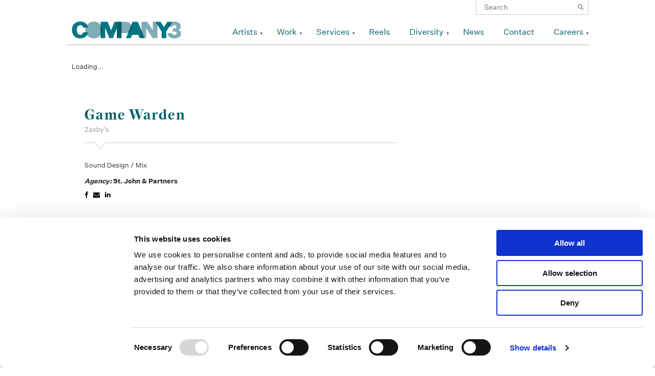

--- FILE ---
content_type: text/html; charset=UTF-8
request_url: https://www.company3.com/videos/game-warden/
body_size: 27672
content:
<!DOCTYPE html>
<!--[if IE 7]>
<html class="ie ie7" lang="en-US">
<![endif]-->
<!--[if IE 8]>
<html class="ie ie8" lang="en-US">
<![endif]-->
<!--[if !(IE 7) | !(IE 8) ]><!-->
<html lang="en-US">
<!--<![endif]-->
<head>

    <meta name="google-site-verification" content="AJVAqqTIHiYSOb8cGM9K4DhlsHSoNxB8GMqPUBtrDgI" />
    
	<!-- COOKIE BOT -->
	<style>
        /* Branding on the banner */
        a#CybotCookiebotDialogPoweredbyCybot,
        div#CybotCookiebotDialogPoweredByText {
          display: none!important;
        }

        /* Branding on the Privacy trigger */
        #CookiebotWidget .CookiebotWidget-body .CookiebotWidget-main-logo {
            display: none!important;
        }
    </style>
	<script id="Cookiebot" src="https://consent.cookiebot.com/uc.js" data-cbid="6460417e-4486-4d7b-af60-93707bf2f4b4" data-blockingmode="auto" type="text/javascript"></script>
	<!-- /COOKIE BOT -->
    <!-- Google tag (gtag.js) -->
    <script async src="https://www.googletagmanager.com/gtag/js?id=G-4YKKSV8VRK"></script>
    <script>
      window.dataLayer = window.dataLayer || [];
      function gtag(){dataLayer.push(arguments);}
      gtag('js', new Date());

      gtag('config', 'G-4YKKSV8VRK');
    </script>
	<meta charset="UTF-8">
	<meta name="viewport" content="width=device-width,initial-scale=1,user-scalable=yes">
  <title>Game Warden | </title>
  <link rel="icon" type="image/png" href="https://www.company3.com/wordpress/wp-content/themes/company3-65/company3/images/co3_square_teal_icon.png" />
	<link rel="profile" href="http://gmpg.org/xfn/11">
	<link rel="pingback" href="https://www.company3.com/wordpress/xmlrpc.php">
	      <!--
	<link rel="stylesheet" href="https://www.company3.com/wordpress/wp-content/themes/company3-65/company3/css/reset.css">
	<link rel="stylesheet" href="https://www.company3.com/wordpress/wp-content/themes/company3-65/company3/css/grid-fluid.css">
	<link rel="stylesheet" href="https://www.company3.com/wordpress/wp-content/themes/company3-65/company3/css/font-awesome.min.css">
	<link rel="stylesheet" href="https://www.company3.com/wordpress/wp-content/themes/company3-65/company3/css/vendor/bxslider/jquery.bxslider.css">
	<link rel="stylesheet" href="https://www.company3.com/wordpress/wp-content/themes/company3-65/company3/css/vendor/jquery.fancybox.css">
-->
	<!--[if lt IE 9]>
	<script src="https://www.company3.com/wordpress/wp-content/themes/company3-65/company3/js/lib/html5.js"></script>
	<![endif]-->
	<link rel='dns-prefetch' href='//s.w.org' />
		<script type="text/javascript">
			window._wpemojiSettings = {"baseUrl":"https:\/\/s.w.org\/images\/core\/emoji\/11\/72x72\/","ext":".png","svgUrl":"https:\/\/s.w.org\/images\/core\/emoji\/11\/svg\/","svgExt":".svg","source":{"concatemoji":"https:\/\/www.company3.com\/wordpress\/wp-includes\/js\/wp-emoji-release.min.js?ver=4.9.18"}};
			!function(e,a,t){var n,r,o,i=a.createElement("canvas"),p=i.getContext&&i.getContext("2d");function s(e,t){var a=String.fromCharCode;p.clearRect(0,0,i.width,i.height),p.fillText(a.apply(this,e),0,0);e=i.toDataURL();return p.clearRect(0,0,i.width,i.height),p.fillText(a.apply(this,t),0,0),e===i.toDataURL()}function c(e){var t=a.createElement("script");t.src=e,t.defer=t.type="text/javascript",a.getElementsByTagName("head")[0].appendChild(t)}for(o=Array("flag","emoji"),t.supports={everything:!0,everythingExceptFlag:!0},r=0;r<o.length;r++)t.supports[o[r]]=function(e){if(!p||!p.fillText)return!1;switch(p.textBaseline="top",p.font="600 32px Arial",e){case"flag":return s([55356,56826,55356,56819],[55356,56826,8203,55356,56819])?!1:!s([55356,57332,56128,56423,56128,56418,56128,56421,56128,56430,56128,56423,56128,56447],[55356,57332,8203,56128,56423,8203,56128,56418,8203,56128,56421,8203,56128,56430,8203,56128,56423,8203,56128,56447]);case"emoji":return!s([55358,56760,9792,65039],[55358,56760,8203,9792,65039])}return!1}(o[r]),t.supports.everything=t.supports.everything&&t.supports[o[r]],"flag"!==o[r]&&(t.supports.everythingExceptFlag=t.supports.everythingExceptFlag&&t.supports[o[r]]);t.supports.everythingExceptFlag=t.supports.everythingExceptFlag&&!t.supports.flag,t.DOMReady=!1,t.readyCallback=function(){t.DOMReady=!0},t.supports.everything||(n=function(){t.readyCallback()},a.addEventListener?(a.addEventListener("DOMContentLoaded",n,!1),e.addEventListener("load",n,!1)):(e.attachEvent("onload",n),a.attachEvent("onreadystatechange",function(){"complete"===a.readyState&&t.readyCallback()})),(n=t.source||{}).concatemoji?c(n.concatemoji):n.wpemoji&&n.twemoji&&(c(n.twemoji),c(n.wpemoji)))}(window,document,window._wpemojiSettings);
		</script>
		<style type="text/css">
img.wp-smiley,
img.emoji {
	display: inline !important;
	border: none !important;
	box-shadow: none !important;
	height: 1em !important;
	width: 1em !important;
	margin: 0 .07em !important;
	vertical-align: -0.1em !important;
	background: none !important;
	padding: 0 !important;
}
</style>
<link rel='stylesheet' id='simple-instagram-plugin-styles-css'  href='https://www.company3.com/wordpress/wp-content/plugins/simple-instagram/public/assets/css/public.css?ver=1.0.0' type='text/css' media='all' />
<link rel='stylesheet' id='reset-css'  href='https://www.company3.com/wordpress/wp-content/themes/company3-65/company3/css/reset.css?ver=20141205' type='text/css' media='all' />
<link rel='stylesheet' id='grid-css'  href='https://www.company3.com/wordpress/wp-content/themes/company3-65/company3/css/grid-fluid.css?ver=20141205' type='text/css' media='all' />
<link rel='stylesheet' id='bxslider-css'  href='https://www.company3.com/wordpress/wp-content/themes/company3-65/company3/css/vendor/bxslider/jquery.bxslider.css?ver=20141205' type='text/css' media='all' />
<link rel='stylesheet' id='fancybox-css'  href='https://www.company3.com/wordpress/wp-content/themes/company3-65/company3/css/vendor/jquery.fancybox.css?ver=20141205' type='text/css' media='all' />
<link rel='stylesheet' id='font-awesome-css'  href='https://www.company3.com/wordpress/wp-content/plugins/types/vendor/toolset/toolset-common/res/lib/font-awesome/css/font-awesome.min.css?ver=4.7.0' type='text/css' media='screen' />
<link rel='stylesheet' id='style-css'  href='https://www.company3.com/wordpress/wp-content/themes/company3-65/company3/style.css?ver=20141205' type='text/css' media='all' />
<link rel='https://api.w.org/' href='https://www.company3.com/wp-json/' />
<link rel="EditURI" type="application/rsd+xml" title="RSD" href="https://www.company3.com/wordpress/xmlrpc.php?rsd" />
<link rel="wlwmanifest" type="application/wlwmanifest+xml" href="https://www.company3.com/wordpress/wp-includes/wlwmanifest.xml" /> 
<link rel='prev' title='Coffee Trek' href='https://www.company3.com/videos/coffee-trek/' />
<link rel='next' title='Diner' href='https://www.company3.com/videos/diner/' />
<meta name="generator" content="WordPress 4.9.18" />
<link rel="canonical" href="https://www.company3.com/videos/game-warden/" />
<link rel='shortlink' href='https://www.company3.com/?p=9684' />
<link rel="alternate" type="application/json+oembed" href="https://www.company3.com/wp-json/oembed/1.0/embed?url=https%3A%2F%2Fwww.company3.com%2Fvideos%2Fgame-warden%2F" />
<link rel="alternate" type="text/xml+oembed" href="https://www.company3.com/wp-json/oembed/1.0/embed?url=https%3A%2F%2Fwww.company3.com%2Fvideos%2Fgame-warden%2F&#038;format=xml" />

  <script type="text/javascript">
    var ajaxurl = "https://www.company3.com/wordpress/wp-admin/admin-ajax.php";
  </script>
  <script type="text/javascript">
    document.createElement('header');
    document.createElement('nav');
    document.createElement('menu');
    document.createElement('section');
    document.createElement('article');
    document.createElement('aside');
    document.createElement('footer');
  </script>
</head>


  <body class="videos-template-default single single-videos postid-9684">
<!-- test -->
<div id="page-wrapper">
  <div id="header-wrapper">
    <div id="header" class="container_12">
      <div class="search">
        <form role="search" method="get" class="search-form" action="https://www.company3.com/">
	<label>
		<span class="screen-reader-text">Search for:</span>
		<input type="search" class="search-field" placeholder="Search" value="" name="s" title="Search for:">
	</label>
	<input type="submit" class="search-submit" value="Search">
</form>           </div>
    	<header class="clearfix">
    		<div id="logo" class="grid_3">
      		<h1><a href="https://www.company3.com" title="Company 3"><img src="https://www.company3.com/wordpress/wp-content/themes/company3-65/company3/images/co3_sig_logo.png" /></a></h1>
    		</div>
    		<div class="navigation grid_9"><ul id="menu-primary" class="menu"><li id="menu-item-53" class="menu-item menu-item-type-post_type menu-item-object-page menu-item-has-children menu-item-53"><a href="https://www.company3.com/artists-page/">Artists</a>
<ul class="sub-menu">
	<li id="menu-item-5774" class="no-follow jump-to menu-item menu-item-type-post_type menu-item-object-page menu-item-5774"><a href="https://www.company3.com/artists-page/">Color</a></li>
	<li id="menu-item-2197" class="no-follow jump-to menu-item menu-item-type-post_type menu-item-object-page menu-item-2197"><a href="https://www.company3.com/artists-page/">Finishing Long-Form</a></li>
	<li id="menu-item-52377" class="no-follow jump-to menu-item menu-item-type-post_type menu-item-object-page menu-item-52377"><a href="https://www.company3.com/artists-page/">Finishing Advertising</a></li>
	<li id="menu-item-2206" class="no-follow jump-to menu-item menu-item-type-post_type menu-item-object-page menu-item-2206"><a href="https://www.company3.com/artists-page/">Sound</a></li>
	<li id="menu-item-52393" class="no-follow jump-to menu-item menu-item-type-post_type menu-item-object-page menu-item-52393"><a href="https://www.company3.com/artists-page/">Editors</a></li>
</ul>
</li>
<li id="menu-item-46518" class="menu-item menu-item-type-taxonomy menu-item-object-video-categories menu-item-has-children menu-item-46518"><a href="https://www.company3.com/video-categories/commercials/">Work</a>
<ul class="sub-menu">
	<li id="menu-item-342" class="menu-item menu-item-type-taxonomy menu-item-object-video-categories menu-item-342"><a href="https://www.company3.com/video-categories/commercials/">Advertising</a></li>
	<li id="menu-item-249" class="menu-item menu-item-type-taxonomy menu-item-object-video-categories menu-item-249"><a href="https://www.company3.com/video-categories/features/">Features</a></li>
	<li id="menu-item-9305" class="menu-item menu-item-type-taxonomy menu-item-object-video-categories menu-item-9305"><a href="https://www.company3.com/video-categories/television/">Television</a></li>
	<li id="menu-item-365" class="menu-item menu-item-type-taxonomy menu-item-object-video-categories current-videos-ancestor current-menu-parent current-videos-parent menu-item-365"><a href="https://www.company3.com/video-categories/sound/">Sound</a></li>
</ul>
</li>
<li id="menu-item-209" class="menu-item menu-item-type-post_type menu-item-object-page menu-item-has-children menu-item-209"><a href="https://www.company3.com/services/picturefinishingcolor/">Services</a>
<ul class="sub-menu">
	<li id="menu-item-1372" class="menu-item menu-item-type-post_type menu-item-object-page menu-item-has-children menu-item-1372"><a href="https://www.company3.com/services/picturefinishingcolor/">Picture Finishing + Color Services</a>
	<ul class="sub-menu">
		<li id="menu-item-1379" class="menu-item menu-item-type-post_type menu-item-object-page menu-item-1379"><a href="https://www.company3.com/services/picturefinishingcolor/final-color/">Final Color</a></li>
	</ul>
</li>
	<li id="menu-item-1373" class="menu-item menu-item-type-post_type menu-item-object-page menu-item-has-children menu-item-1373"><a href="https://www.company3.com/services/editorial/">Editorial Services</a>
	<ul class="sub-menu">
		<li id="menu-item-1390" class="menu-item menu-item-type-post_type menu-item-object-page menu-item-1390"><a href="https://www.company3.com/services/editorial/conform/">Conform</a></li>
	</ul>
</li>
	<li id="menu-item-32226" class="menu-item menu-item-type-post_type menu-item-object-page menu-item-32226"><a href="https://www.company3.com/commercial-finishing/">Commercial Finishing</a></li>
	<li id="menu-item-1375" class="menu-item menu-item-type-post_type menu-item-object-page menu-item-1375"><a href="https://www.company3.com/services/sound/">Sound</a></li>
	<li id="menu-item-1376" class="menu-item menu-item-type-post_type menu-item-object-page menu-item-1376"><a href="https://www.company3.com/services/virtual-services/">Virtual</a></li>
</ul>
</li>
<li id="menu-item-62" class="menu-item menu-item-type-post_type menu-item-object-page menu-item-62"><a href="https://www.company3.com/reels/">Reels</a></li>
<li id="menu-item-28218" class="menu-item menu-item-type-post_type menu-item-object-page menu-item-has-children menu-item-28218"><a href="https://www.company3.com/diversity/">Diversity</a>
<ul class="sub-menu">
	<li id="menu-item-28219" class="menu-item menu-item-type-post_type menu-item-object-page menu-item-28219"><a href="https://www.company3.com/diversity/">Diversity at Company 3</a></li>
	<li id="menu-item-28217" class="menu-item menu-item-type-post_type menu-item-object-page menu-item-28217"><a href="https://www.company3.com/supplier-diversity/">Supplier Diversity</a></li>
</ul>
</li>
<li id="menu-item-379" class="menu-item menu-item-type-post_type menu-item-object-page menu-item-379"><a href="https://www.company3.com/news/">News</a></li>
<li id="menu-item-9383" class="menu-item menu-item-type-post_type menu-item-object-page menu-item-9383"><a href="https://www.company3.com/contact/">Contact</a></li>
<li id="menu-item-31175" class="menu-item menu-item-type-post_type menu-item-object-page menu-item-has-children menu-item-31175"><a href="https://www.company3.com/careers/">Careers</a>
<ul class="sub-menu">
	<li id="menu-item-34476" class="menu-item menu-item-type-post_type menu-item-object-page menu-item-34476"><a href="https://www.company3.com/next-pipeline-program/">NExT Pipeline Program</a></li>
	<li id="menu-item-34478" class="menu-item menu-item-type-post_type menu-item-object-page menu-item-34478"><a href="https://www.company3.com/next-summer-internship-program/">NExT Summer Internship Program</a></li>
	<li id="menu-item-34477" class="menu-item menu-item-type-post_type menu-item-object-page menu-item-34477"><a href="https://www.company3.com/next-apprenticeship-program/">NExT Apprenticeship Program</a></li>
</ul>
</li>
</ul></div>    	</header>
    </div>

          <div id="mobile-header">
        <div id="mobile-logo"><a class="mobile-only mobile-icon" href="https://www.company3.com"></a></div>
        <div id="mobile-nav-trigger" class="mobile-only mobile-icon"></div>
        <div id="mobile-nav-dropdown">
          <div class="search mobile-only">
            <form role="search" method="get" class="search-form" action="https://www.company3.com/">
	<label>
		<span class="screen-reader-text">Search for:</span>
		<input type="search" class="search-field" placeholder="Search" value="" name="s" title="Search for:">
	</label>
	<input type="submit" class="search-submit" value="Search">
</form>               </div>
        	<div class="navigation"><ul id="menu-mobile-primary" class="menu"><li id="menu-item-2126" class="menu-item menu-item-type-post_type menu-item-object-page menu-item-has-children menu-item-2126"><a href="https://www.company3.com/artists-page/">Artists</a>
<ul class="sub-menu">
	<li id="menu-item-6104" class="no-follow jump-to menu-item menu-item-type-post_type menu-item-object-page menu-item-6104"><a href="https://www.company3.com/artists-page/">Senior Colorists</a></li>
	<li id="menu-item-2200" class="no-follow jump-to menu-item menu-item-type-post_type menu-item-object-page menu-item-2200"><a href="https://www.company3.com/artists-page/">Colorists</a></li>
	<li id="menu-item-52378" class="no-follow jump-to menu-item menu-item-type-post_type menu-item-object-page menu-item-52378"><a href="https://www.company3.com/artists-page/">Finishing Long-Form</a></li>
	<li id="menu-item-52379" class="no-follow jump-to menu-item menu-item-type-post_type menu-item-object-page menu-item-52379"><a href="https://www.company3.com/artists-page/">Finishing Advertising</a></li>
	<li id="menu-item-2199" class="no-follow jump-to menu-item menu-item-type-post_type menu-item-object-page menu-item-2199"><a href="https://www.company3.com/artists-page/">Sound</a></li>
</ul>
</li>
<li id="menu-item-46522" class="menu-item menu-item-type-taxonomy menu-item-object-video-categories menu-item-has-children menu-item-46522"><a href="https://www.company3.com/video-categories/commercials/">Work</a>
<ul class="sub-menu">
	<li id="menu-item-2133" class="menu-item menu-item-type-taxonomy menu-item-object-video-categories menu-item-2133"><a href="https://www.company3.com/video-categories/commercials/">Advertising</a></li>
	<li id="menu-item-2226" class="menu-item menu-item-type-taxonomy menu-item-object-video-categories menu-item-2226"><a href="https://www.company3.com/video-categories/features/">Features</a></li>
	<li id="menu-item-9385" class="menu-item menu-item-type-taxonomy menu-item-object-video-categories menu-item-9385"><a href="https://www.company3.com/video-categories/television/">Television</a></li>
	<li id="menu-item-2230" class="menu-item menu-item-type-taxonomy menu-item-object-video-categories current-videos-ancestor current-menu-parent current-videos-parent menu-item-2230"><a href="https://www.company3.com/video-categories/sound/">Sound</a></li>
	<li id="menu-item-2225" class="menu-item menu-item-type-taxonomy menu-item-object-video-categories menu-item-2225"><a href="https://www.company3.com/video-categories/archive/">Archive</a></li>
</ul>
</li>
<li id="menu-item-2211" class="menu-item menu-item-type-post_type menu-item-object-page menu-item-has-children menu-item-2211"><a href="https://www.company3.com/services/">Services</a>
<ul class="sub-menu">
	<li id="menu-item-2216" class="menu-item menu-item-type-post_type menu-item-object-page menu-item-2216"><a href="https://www.company3.com/services/editorial/">Editorial</a></li>
	<li id="menu-item-2214" class="menu-item menu-item-type-post_type menu-item-object-page menu-item-2214"><a href="https://www.company3.com/services/picturefinishingcolor/">Picture Finishing + Color</a></li>
	<li id="menu-item-32225" class="menu-item menu-item-type-post_type menu-item-object-page menu-item-32225"><a href="https://www.company3.com/commercial-finishing/">Commercial Finishing</a></li>
	<li id="menu-item-2218" class="menu-item menu-item-type-post_type menu-item-object-page menu-item-2218"><a href="https://www.company3.com/services/sound/">Sound</a></li>
	<li id="menu-item-2219" class="menu-item menu-item-type-post_type menu-item-object-page menu-item-2219"><a href="https://www.company3.com/services/virtual-services/">Virtual</a></li>
</ul>
</li>
<li id="menu-item-6457" class="menu-item menu-item-type-post_type menu-item-object-page menu-item-6457"><a href="https://www.company3.com/reels/">Reels</a></li>
<li id="menu-item-28214" class="menu-item menu-item-type-post_type menu-item-object-page menu-item-has-children menu-item-28214"><a href="https://www.company3.com/diversity/">Diversity</a>
<ul class="sub-menu">
	<li id="menu-item-28216" class="menu-item menu-item-type-post_type menu-item-object-page menu-item-28216"><a href="https://www.company3.com/diversity/">Diversity at Company 3</a></li>
	<li id="menu-item-28215" class="menu-item menu-item-type-post_type menu-item-object-page menu-item-28215"><a href="https://www.company3.com/supplier-diversity/">Supplier Diversity</a></li>
</ul>
</li>
<li id="menu-item-2213" class="menu-item menu-item-type-post_type menu-item-object-page menu-item-2213"><a href="https://www.company3.com/news/">News</a></li>
<li id="menu-item-2236" class="menu-item menu-item-type-post_type menu-item-object-page menu-item-2236"><a href="https://www.company3.com/contact/">Contact</a></li>
<li id="menu-item-31176" class="menu-item menu-item-type-post_type menu-item-object-page menu-item-has-children menu-item-31176"><a href="https://www.company3.com/careers/">Careers</a>
<ul class="sub-menu">
	<li id="menu-item-38141" class="menu-item menu-item-type-post_type menu-item-object-page menu-item-38141"><a href="https://www.company3.com/careers/">Careers</a></li>
	<li id="menu-item-34479" class="menu-item menu-item-type-post_type menu-item-object-page menu-item-34479"><a href="https://www.company3.com/next-pipeline-program/">NExT Pipeline Program</a></li>
	<li id="menu-item-34480" class="menu-item menu-item-type-post_type menu-item-object-page menu-item-34480"><a href="https://www.company3.com/next-apprenticeship-program/">NExT Apprenticeship Program</a></li>
	<li id="menu-item-34481" class="menu-item menu-item-type-post_type menu-item-object-page menu-item-34481"><a href="https://www.company3.com/next-summer-internship-program/">NExT Summer Internship Program</a></li>
</ul>
</li>
</ul></div>        </div>
      </div>
  	<div id="my-reel-preview">
  	  <div id="my-reel-slider-container">
    	  <a href="/my-reel/" class="open-reel">Open My Reel</a>
    	  <ul id="my-reel-slider">
    	      	  </ul>
  	  </div>
      <div class="empty">
        <p><em>No Items</em> in My Reel <br/>
        <span class="small">click a video's <span class="reel-icon"></span> icon to start a reel</span></p>
      </div>
  	</div>
    <div id="header-shadow"></div>
  </div>
<!-- </div> -->
<div id="primary" class="content-area">
	
	<div id="content" class="container_12 site-content" role="main">
    
            <article class="container_12 clearfix post-9684 videos type-videos status-publish has-post-thumbnail hentry video-categories-promos-trailers video-categories-sound">
                                  <div class="video grid_12">
                      <div id="mediabox-9684" class="media-loader mobile-media-loader" data-poster="https://videos.company3.com/2016/03/Price_Zaxbys_Game-Warden_Web_Thumb.jpg" data-videofile="https://videos.company3.com/2016/03/Price_Zaxbys_Game-Warden_30.mp4">
                        Loading...                      </div>
                    </div>
                      		  <div class="grid_8">
    				<header class="entry-header">
    					<div class="triangle"></div>
    					<h1 class="title">Game Warden</h1>
    					<span class="subtitle">Zaxby's</span>
    				</header>
    				<div class="entry-content">
                            <div class="description">
                Sound Design / Mix              </div>
              <ul class="credits">
                                                      <li class="tag-agency"><span>Agency: </span>St. John & Partners</li>
                                                                        <li class="tag-client"><span>Client: </span>Zaxby's</li>
                                                </ul>
    					<div class="social share">
  <a href="https://www.facebook.com/sharer/sharer.php?u=https://www.company3.com/videos/game-warden/" title="Game Warden" target="_blank"><em class="fa fa-facebook"></em></a>
  <span title="Game Warden"><em class="fa fa-envelope"></em></span>
  <a href="http://www.linkedin.com/shareArticle?mini=true&url=https://www.company3.com/videos/game-warden/&title=Game Warden" title="Game Warden" target="_blank"><em class="fa fa-linkedin"></em></a>

	<div class="email-contact form-popup">
		<form>
			<label for="recipient" class="hidden">Reel URL</label>
	    <input type="text" name="reel-url" value="https://www.company3.com/videos/game-warden/" class="hidden reel-url">			
			<label for='recipient'>Recipient's Email</label>
			<input type='text' name='recipient' value="">
			<label for='email'>Your Email</label>
		  <input type='text' name='email' value="">
		  <label for='message'>Message</label>
		  <textarea name='message'></textarea>
		  <input type='submit' value='Share This Page'>
		</form>
	</div>
</div>
    				</div>
    		  </div>
    		  <footer class="grid_4">
                		    <div class="artist entry-meta">
              <a href="https://www.company3.com/videos/game-warden/">
              	<img src="" />
              </a>
              <a href="https://www.company3.com/videos/game-warden/"><h3 class="title"></h3></a>
              <span class="subtitle"></span>
    		    </div>
    		  </footer>
        </article>
        	</div>
  </div>

  </div>

	<div id="footer-wrapper">
		<footer id="footer" class="container_12 site-footer" role="contentinfo" data-johann="hello">
            <div class="footer--main">
                <div class="footer-spacer"></div>
                <div class="footer--main--social-legal">
                    <div class="footer--main--social-legal--social"><ul id="menu-social" class="menu"><li id="menu-item-376" class="facebook menu-item menu-item-type-custom menu-item-object-custom menu-item-376"><a target="_blank" href="https://www.facebook.com/Company3">Facebook</a></li>
<li id="menu-item-377" class="instagram menu-item menu-item-type-custom menu-item-object-custom menu-item-377"><a target="_blank" href="http://instagram.com/company_3">Instagram</a></li>
<li id="menu-item-5315" class="linkedin menu-item menu-item-type-custom menu-item-object-custom menu-item-5315"><a target="_blank" href="https://www.linkedin.com/company/company-3">Linkedin</a></li>
<li id="menu-item-43939" class="vimeo menu-item menu-item-type-custom menu-item-object-custom menu-item-43939"><a target="_blank" href="https://vimeo.com/company3">Vimeo</a></li>
</ul></div>                    <div class="footer--main--social-legal--legal"><ul id="menu-footer" class="menu"><li id="menu-item-374" class="menu-item menu-item-type-post_type menu-item-object-page menu-item-374"><a href="https://www.company3.com/terms-use/">Legal Conditions</a></li>
<li id="menu-item-389" class="menu-item menu-item-type-post_type menu-item-object-page menu-item-389"><a href="https://www.company3.com/contact/">Contact</a></li>
</ul></div>                </div>
                <a class="footer--main--image" href="/">
                    <img width="80" src="https://www.company3.com/wordpress/wp-content/themes/company3-65/company3/images/CO3_K.svg"  alt="Company 3 Logo" />
                </a>
            </div>
            <div class="grid_12">
                <aside id="text-2" class="widget widget_text"><h1 class="widget-title">Copyright</h1>			<div class="textwidget"><p>Copyright © 2026 Company 3, a brand of Company 3 / Method Inc. All rights reserved.</p>
</div>
		</aside>            </div>

		</footer><!-- #colophon -->
	</div><!-- #page -->

	<script type='text/javascript' src='https://www.company3.com/wordpress/wp-includes/js/wp-embed.min.js?ver=4.9.18'></script>

  <script type="text/javascript" data-main="https://www.company3.com/wordpress/wp-content/themes/company3-65/company3/js/app" src="https://www.company3.com/wordpress/wp-content/themes/company3-65/company3/js/require.js"></script>
  <script type="text/javascript">requirejs.config({ baseUrl: "https://www.company3.com/wordpress/wp-content/themes/company3-65/company3/js/" });</script>
<script>
  (function(i,s,o,g,r,a,m){i['GoogleAnalyticsObject']=r;i[r]=i[r]||function(){
  (i[r].q=i[r].q||[]).push(arguments)},i[r].l=1*new Date();a=s.createElement(o),
  m=s.getElementsByTagName(o)[0];a.async=1;a.src=g;m.parentNode.insertBefore(a,m)
  })(window,document,'script','https://www.google-analytics.com/analytics.js','ga');

  ga('create', 'UA-98258481-1', 'auto');
  ga('send', 'pageview');

</script>
  
</body>
</html>